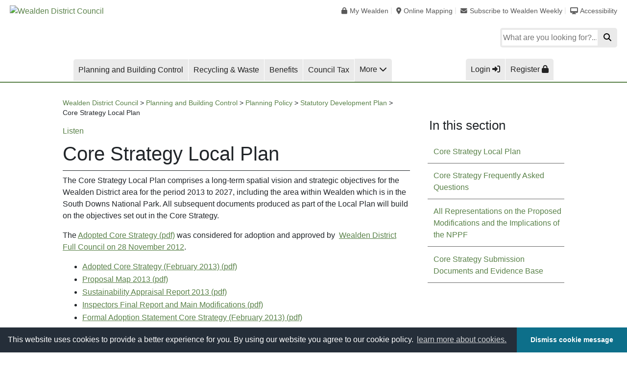

--- FILE ---
content_type: text/html; charset=UTF-8
request_url: https://www.wealden.gov.uk/planning-and-building-control/planning-policy/adopted-local-plan-documents/core-strategy-local-plan/
body_size: 16541
content:
<!DOCTYPE HTML>
<!--[if lt IE 7]> <html class="no-js ie6" lang="en-GB"> <![endif]-->
<!--[if IE 7]>    <html class="no-js ie7" lang="en-GB"> <![endif]-->
<!--[if IE 8]>    <html class="no-js ie8" lang="en-GB"> <![endif]-->
<!--[if IE 9]>    <html class="no-js ie9" lang="en-GB"> <![endif]-->
<!--[if gt IE 9]><!--> <html class="no-js" lang="en-GB"> <!--<![endif]-->
<head>
    <meta http-equiv="X-UA-Compatible" content="IE=edge">
    <meta charset="UTF-8" />
    <meta name="description" content="Keywords">
    <meta name="author" content="Name">
    <meta name="viewport" content="width=device-width, initial-scale=1">
    <meta property="og:site_name" content="Wealden District Council">
    <meta property="og:title" content="Wealden District Council">
    <meta property="og:description" content="Wealden District Council">
        <meta property="og:image" content="">
    <meta property="og:url" content="https://www.wealden.gov.uk/planning-and-building-control/planning-policy/adopted-local-plan-documents/core-strategy-local-plan/">
    <meta name="twitter:card" content="summary_large_image">
    <meta name="twitter:image:alt" content="Wealden District Council">
    <meta name="twitter:site" content="@wealdendistrict">
    <meta name="facebook-domain-verification" content="uhir500sggazx5t8l08p5dz6yg2hi7" />
    
    <link rel="stylesheet" type="text/css" href="https://cdn.jsdelivr.net/npm/cookieconsent@3/build/cookieconsent.min.css" />
    <!--<script src="https://cdn1.readspeaker.com/script/6112/ReadSpeaker.js?pids=embhl" type="text/javascript"></script>--><!--Just ReadSpeaker-->
    <script type="text/javascript">window.rsConf = {general: {usePost: true}};</script> <!--Enable post for new ReadSpeaker highlight engine-->
    <script src="//cdn-eu.readspeaker.com/script/6112/webReader/webReader.js?pids=wr&dload=DocReader.AutoAdd" type="text/javascript" id="rs_req_Init"></script><!--Readspeaker with docReader-->  
    <!--<script src="//cdn-eu.readspeaker.com/script/6112/webReader/webReader.js?pids=wr" type="text/javascript" id="rs_req_Init"></script>-->

    <title>  Core Strategy Local Plan - Wealden District Council</title>

    <meta name='robots' content='max-image-preview:large' />
	<style>img:is([sizes="auto" i], [sizes^="auto," i]) { contain-intrinsic-size: 3000px 1500px }</style>
	<script type="text/javascript">
/* <![CDATA[ */
window._wpemojiSettings = {"baseUrl":"https:\/\/s.w.org\/images\/core\/emoji\/16.0.1\/72x72\/","ext":".png","svgUrl":"https:\/\/s.w.org\/images\/core\/emoji\/16.0.1\/svg\/","svgExt":".svg","source":{"concatemoji":"https:\/\/www.wealden.gov.uk\/wp-includes\/js\/wp-emoji-release.min.js?ver=6.8.3"}};
/*! This file is auto-generated */
!function(s,n){var o,i,e;function c(e){try{var t={supportTests:e,timestamp:(new Date).valueOf()};sessionStorage.setItem(o,JSON.stringify(t))}catch(e){}}function p(e,t,n){e.clearRect(0,0,e.canvas.width,e.canvas.height),e.fillText(t,0,0);var t=new Uint32Array(e.getImageData(0,0,e.canvas.width,e.canvas.height).data),a=(e.clearRect(0,0,e.canvas.width,e.canvas.height),e.fillText(n,0,0),new Uint32Array(e.getImageData(0,0,e.canvas.width,e.canvas.height).data));return t.every(function(e,t){return e===a[t]})}function u(e,t){e.clearRect(0,0,e.canvas.width,e.canvas.height),e.fillText(t,0,0);for(var n=e.getImageData(16,16,1,1),a=0;a<n.data.length;a++)if(0!==n.data[a])return!1;return!0}function f(e,t,n,a){switch(t){case"flag":return n(e,"\ud83c\udff3\ufe0f\u200d\u26a7\ufe0f","\ud83c\udff3\ufe0f\u200b\u26a7\ufe0f")?!1:!n(e,"\ud83c\udde8\ud83c\uddf6","\ud83c\udde8\u200b\ud83c\uddf6")&&!n(e,"\ud83c\udff4\udb40\udc67\udb40\udc62\udb40\udc65\udb40\udc6e\udb40\udc67\udb40\udc7f","\ud83c\udff4\u200b\udb40\udc67\u200b\udb40\udc62\u200b\udb40\udc65\u200b\udb40\udc6e\u200b\udb40\udc67\u200b\udb40\udc7f");case"emoji":return!a(e,"\ud83e\udedf")}return!1}function g(e,t,n,a){var r="undefined"!=typeof WorkerGlobalScope&&self instanceof WorkerGlobalScope?new OffscreenCanvas(300,150):s.createElement("canvas"),o=r.getContext("2d",{willReadFrequently:!0}),i=(o.textBaseline="top",o.font="600 32px Arial",{});return e.forEach(function(e){i[e]=t(o,e,n,a)}),i}function t(e){var t=s.createElement("script");t.src=e,t.defer=!0,s.head.appendChild(t)}"undefined"!=typeof Promise&&(o="wpEmojiSettingsSupports",i=["flag","emoji"],n.supports={everything:!0,everythingExceptFlag:!0},e=new Promise(function(e){s.addEventListener("DOMContentLoaded",e,{once:!0})}),new Promise(function(t){var n=function(){try{var e=JSON.parse(sessionStorage.getItem(o));if("object"==typeof e&&"number"==typeof e.timestamp&&(new Date).valueOf()<e.timestamp+604800&&"object"==typeof e.supportTests)return e.supportTests}catch(e){}return null}();if(!n){if("undefined"!=typeof Worker&&"undefined"!=typeof OffscreenCanvas&&"undefined"!=typeof URL&&URL.createObjectURL&&"undefined"!=typeof Blob)try{var e="postMessage("+g.toString()+"("+[JSON.stringify(i),f.toString(),p.toString(),u.toString()].join(",")+"));",a=new Blob([e],{type:"text/javascript"}),r=new Worker(URL.createObjectURL(a),{name:"wpTestEmojiSupports"});return void(r.onmessage=function(e){c(n=e.data),r.terminate(),t(n)})}catch(e){}c(n=g(i,f,p,u))}t(n)}).then(function(e){for(var t in e)n.supports[t]=e[t],n.supports.everything=n.supports.everything&&n.supports[t],"flag"!==t&&(n.supports.everythingExceptFlag=n.supports.everythingExceptFlag&&n.supports[t]);n.supports.everythingExceptFlag=n.supports.everythingExceptFlag&&!n.supports.flag,n.DOMReady=!1,n.readyCallback=function(){n.DOMReady=!0}}).then(function(){return e}).then(function(){var e;n.supports.everything||(n.readyCallback(),(e=n.source||{}).concatemoji?t(e.concatemoji):e.wpemoji&&e.twemoji&&(t(e.twemoji),t(e.wpemoji)))}))}((window,document),window._wpemojiSettings);
/* ]]> */
</script>
<style id='wp-emoji-styles-inline-css' type='text/css'>

	img.wp-smiley, img.emoji {
		display: inline !important;
		border: none !important;
		box-shadow: none !important;
		height: 1em !important;
		width: 1em !important;
		margin: 0 0.07em !important;
		vertical-align: -0.1em !important;
		background: none !important;
		padding: 0 !important;
	}
</style>
<style id='classic-theme-styles-inline-css' type='text/css'>
/*! This file is auto-generated */
.wp-block-button__link{color:#fff;background-color:#32373c;border-radius:9999px;box-shadow:none;text-decoration:none;padding:calc(.667em + 2px) calc(1.333em + 2px);font-size:1.125em}.wp-block-file__button{background:#32373c;color:#fff;text-decoration:none}
</style>
<link rel='stylesheet' id='a-z-listing-block-css' href='/wp-content/plugins/a-z-listing/css/a-z-listing-default.css?ver=4.3.1' type='text/css' media='all' />
<style id='filebird-block-filebird-gallery-style-inline-css' type='text/css'>
ul.filebird-block-filebird-gallery{margin:auto!important;padding:0!important;width:100%}ul.filebird-block-filebird-gallery.layout-grid{display:grid;grid-gap:20px;align-items:stretch;grid-template-columns:repeat(var(--columns),1fr);justify-items:stretch}ul.filebird-block-filebird-gallery.layout-grid li img{border:1px solid #ccc;box-shadow:2px 2px 6px 0 rgba(0,0,0,.3);height:100%;max-width:100%;-o-object-fit:cover;object-fit:cover;width:100%}ul.filebird-block-filebird-gallery.layout-masonry{-moz-column-count:var(--columns);-moz-column-gap:var(--space);column-gap:var(--space);-moz-column-width:var(--min-width);columns:var(--min-width) var(--columns);display:block;overflow:auto}ul.filebird-block-filebird-gallery.layout-masonry li{margin-bottom:var(--space)}ul.filebird-block-filebird-gallery li{list-style:none}ul.filebird-block-filebird-gallery li figure{height:100%;margin:0;padding:0;position:relative;width:100%}ul.filebird-block-filebird-gallery li figure figcaption{background:linear-gradient(0deg,rgba(0,0,0,.7),rgba(0,0,0,.3) 70%,transparent);bottom:0;box-sizing:border-box;color:#fff;font-size:.8em;margin:0;max-height:100%;overflow:auto;padding:3em .77em .7em;position:absolute;text-align:center;width:100%;z-index:2}ul.filebird-block-filebird-gallery li figure figcaption a{color:inherit}

</style>
<style id='global-styles-inline-css' type='text/css'>
:root{--wp--preset--aspect-ratio--square: 1;--wp--preset--aspect-ratio--4-3: 4/3;--wp--preset--aspect-ratio--3-4: 3/4;--wp--preset--aspect-ratio--3-2: 3/2;--wp--preset--aspect-ratio--2-3: 2/3;--wp--preset--aspect-ratio--16-9: 16/9;--wp--preset--aspect-ratio--9-16: 9/16;--wp--preset--color--black: #000000;--wp--preset--color--cyan-bluish-gray: #abb8c3;--wp--preset--color--white: #ffffff;--wp--preset--color--pale-pink: #f78da7;--wp--preset--color--vivid-red: #cf2e2e;--wp--preset--color--luminous-vivid-orange: #ff6900;--wp--preset--color--luminous-vivid-amber: #fcb900;--wp--preset--color--light-green-cyan: #7bdcb5;--wp--preset--color--vivid-green-cyan: #00d084;--wp--preset--color--pale-cyan-blue: #8ed1fc;--wp--preset--color--vivid-cyan-blue: #0693e3;--wp--preset--color--vivid-purple: #9b51e0;--wp--preset--gradient--vivid-cyan-blue-to-vivid-purple: linear-gradient(135deg,rgba(6,147,227,1) 0%,rgb(155,81,224) 100%);--wp--preset--gradient--light-green-cyan-to-vivid-green-cyan: linear-gradient(135deg,rgb(122,220,180) 0%,rgb(0,208,130) 100%);--wp--preset--gradient--luminous-vivid-amber-to-luminous-vivid-orange: linear-gradient(135deg,rgba(252,185,0,1) 0%,rgba(255,105,0,1) 100%);--wp--preset--gradient--luminous-vivid-orange-to-vivid-red: linear-gradient(135deg,rgba(255,105,0,1) 0%,rgb(207,46,46) 100%);--wp--preset--gradient--very-light-gray-to-cyan-bluish-gray: linear-gradient(135deg,rgb(238,238,238) 0%,rgb(169,184,195) 100%);--wp--preset--gradient--cool-to-warm-spectrum: linear-gradient(135deg,rgb(74,234,220) 0%,rgb(151,120,209) 20%,rgb(207,42,186) 40%,rgb(238,44,130) 60%,rgb(251,105,98) 80%,rgb(254,248,76) 100%);--wp--preset--gradient--blush-light-purple: linear-gradient(135deg,rgb(255,206,236) 0%,rgb(152,150,240) 100%);--wp--preset--gradient--blush-bordeaux: linear-gradient(135deg,rgb(254,205,165) 0%,rgb(254,45,45) 50%,rgb(107,0,62) 100%);--wp--preset--gradient--luminous-dusk: linear-gradient(135deg,rgb(255,203,112) 0%,rgb(199,81,192) 50%,rgb(65,88,208) 100%);--wp--preset--gradient--pale-ocean: linear-gradient(135deg,rgb(255,245,203) 0%,rgb(182,227,212) 50%,rgb(51,167,181) 100%);--wp--preset--gradient--electric-grass: linear-gradient(135deg,rgb(202,248,128) 0%,rgb(113,206,126) 100%);--wp--preset--gradient--midnight: linear-gradient(135deg,rgb(2,3,129) 0%,rgb(40,116,252) 100%);--wp--preset--font-size--small: 13px;--wp--preset--font-size--medium: 20px;--wp--preset--font-size--large: 36px;--wp--preset--font-size--x-large: 42px;--wp--preset--spacing--20: 0.44rem;--wp--preset--spacing--30: 0.67rem;--wp--preset--spacing--40: 1rem;--wp--preset--spacing--50: 1.5rem;--wp--preset--spacing--60: 2.25rem;--wp--preset--spacing--70: 3.38rem;--wp--preset--spacing--80: 5.06rem;--wp--preset--shadow--natural: 6px 6px 9px rgba(0, 0, 0, 0.2);--wp--preset--shadow--deep: 12px 12px 50px rgba(0, 0, 0, 0.4);--wp--preset--shadow--sharp: 6px 6px 0px rgba(0, 0, 0, 0.2);--wp--preset--shadow--outlined: 6px 6px 0px -3px rgba(255, 255, 255, 1), 6px 6px rgba(0, 0, 0, 1);--wp--preset--shadow--crisp: 6px 6px 0px rgba(0, 0, 0, 1);}:where(.is-layout-flex){gap: 0.5em;}:where(.is-layout-grid){gap: 0.5em;}body .is-layout-flex{display: flex;}.is-layout-flex{flex-wrap: wrap;align-items: center;}.is-layout-flex > :is(*, div){margin: 0;}body .is-layout-grid{display: grid;}.is-layout-grid > :is(*, div){margin: 0;}:where(.wp-block-columns.is-layout-flex){gap: 2em;}:where(.wp-block-columns.is-layout-grid){gap: 2em;}:where(.wp-block-post-template.is-layout-flex){gap: 1.25em;}:where(.wp-block-post-template.is-layout-grid){gap: 1.25em;}.has-black-color{color: var(--wp--preset--color--black) !important;}.has-cyan-bluish-gray-color{color: var(--wp--preset--color--cyan-bluish-gray) !important;}.has-white-color{color: var(--wp--preset--color--white) !important;}.has-pale-pink-color{color: var(--wp--preset--color--pale-pink) !important;}.has-vivid-red-color{color: var(--wp--preset--color--vivid-red) !important;}.has-luminous-vivid-orange-color{color: var(--wp--preset--color--luminous-vivid-orange) !important;}.has-luminous-vivid-amber-color{color: var(--wp--preset--color--luminous-vivid-amber) !important;}.has-light-green-cyan-color{color: var(--wp--preset--color--light-green-cyan) !important;}.has-vivid-green-cyan-color{color: var(--wp--preset--color--vivid-green-cyan) !important;}.has-pale-cyan-blue-color{color: var(--wp--preset--color--pale-cyan-blue) !important;}.has-vivid-cyan-blue-color{color: var(--wp--preset--color--vivid-cyan-blue) !important;}.has-vivid-purple-color{color: var(--wp--preset--color--vivid-purple) !important;}.has-black-background-color{background-color: var(--wp--preset--color--black) !important;}.has-cyan-bluish-gray-background-color{background-color: var(--wp--preset--color--cyan-bluish-gray) !important;}.has-white-background-color{background-color: var(--wp--preset--color--white) !important;}.has-pale-pink-background-color{background-color: var(--wp--preset--color--pale-pink) !important;}.has-vivid-red-background-color{background-color: var(--wp--preset--color--vivid-red) !important;}.has-luminous-vivid-orange-background-color{background-color: var(--wp--preset--color--luminous-vivid-orange) !important;}.has-luminous-vivid-amber-background-color{background-color: var(--wp--preset--color--luminous-vivid-amber) !important;}.has-light-green-cyan-background-color{background-color: var(--wp--preset--color--light-green-cyan) !important;}.has-vivid-green-cyan-background-color{background-color: var(--wp--preset--color--vivid-green-cyan) !important;}.has-pale-cyan-blue-background-color{background-color: var(--wp--preset--color--pale-cyan-blue) !important;}.has-vivid-cyan-blue-background-color{background-color: var(--wp--preset--color--vivid-cyan-blue) !important;}.has-vivid-purple-background-color{background-color: var(--wp--preset--color--vivid-purple) !important;}.has-black-border-color{border-color: var(--wp--preset--color--black) !important;}.has-cyan-bluish-gray-border-color{border-color: var(--wp--preset--color--cyan-bluish-gray) !important;}.has-white-border-color{border-color: var(--wp--preset--color--white) !important;}.has-pale-pink-border-color{border-color: var(--wp--preset--color--pale-pink) !important;}.has-vivid-red-border-color{border-color: var(--wp--preset--color--vivid-red) !important;}.has-luminous-vivid-orange-border-color{border-color: var(--wp--preset--color--luminous-vivid-orange) !important;}.has-luminous-vivid-amber-border-color{border-color: var(--wp--preset--color--luminous-vivid-amber) !important;}.has-light-green-cyan-border-color{border-color: var(--wp--preset--color--light-green-cyan) !important;}.has-vivid-green-cyan-border-color{border-color: var(--wp--preset--color--vivid-green-cyan) !important;}.has-pale-cyan-blue-border-color{border-color: var(--wp--preset--color--pale-cyan-blue) !important;}.has-vivid-cyan-blue-border-color{border-color: var(--wp--preset--color--vivid-cyan-blue) !important;}.has-vivid-purple-border-color{border-color: var(--wp--preset--color--vivid-purple) !important;}.has-vivid-cyan-blue-to-vivid-purple-gradient-background{background: var(--wp--preset--gradient--vivid-cyan-blue-to-vivid-purple) !important;}.has-light-green-cyan-to-vivid-green-cyan-gradient-background{background: var(--wp--preset--gradient--light-green-cyan-to-vivid-green-cyan) !important;}.has-luminous-vivid-amber-to-luminous-vivid-orange-gradient-background{background: var(--wp--preset--gradient--luminous-vivid-amber-to-luminous-vivid-orange) !important;}.has-luminous-vivid-orange-to-vivid-red-gradient-background{background: var(--wp--preset--gradient--luminous-vivid-orange-to-vivid-red) !important;}.has-very-light-gray-to-cyan-bluish-gray-gradient-background{background: var(--wp--preset--gradient--very-light-gray-to-cyan-bluish-gray) !important;}.has-cool-to-warm-spectrum-gradient-background{background: var(--wp--preset--gradient--cool-to-warm-spectrum) !important;}.has-blush-light-purple-gradient-background{background: var(--wp--preset--gradient--blush-light-purple) !important;}.has-blush-bordeaux-gradient-background{background: var(--wp--preset--gradient--blush-bordeaux) !important;}.has-luminous-dusk-gradient-background{background: var(--wp--preset--gradient--luminous-dusk) !important;}.has-pale-ocean-gradient-background{background: var(--wp--preset--gradient--pale-ocean) !important;}.has-electric-grass-gradient-background{background: var(--wp--preset--gradient--electric-grass) !important;}.has-midnight-gradient-background{background: var(--wp--preset--gradient--midnight) !important;}.has-small-font-size{font-size: var(--wp--preset--font-size--small) !important;}.has-medium-font-size{font-size: var(--wp--preset--font-size--medium) !important;}.has-large-font-size{font-size: var(--wp--preset--font-size--large) !important;}.has-x-large-font-size{font-size: var(--wp--preset--font-size--x-large) !important;}
:where(.wp-block-post-template.is-layout-flex){gap: 1.25em;}:where(.wp-block-post-template.is-layout-grid){gap: 1.25em;}
:where(.wp-block-columns.is-layout-flex){gap: 2em;}:where(.wp-block-columns.is-layout-grid){gap: 2em;}
:root :where(.wp-block-pullquote){font-size: 1.5em;line-height: 1.6;}
</style>
<link rel='stylesheet' id='dashicons-css' href='https://www.wealden.gov.uk/wp-includes/css/dashicons.min.css?ver=6.8.3' type='text/css' media='all' />
<link rel='stylesheet' id='a-z-listing-css' href='/wp-content/plugins/a-z-listing/css/a-z-listing-default.css?ver=4.3.1' type='text/css' media='all' />
<link rel='stylesheet' id='elementor-icons-css' href='/wp-content/plugins/elementor/assets/lib/eicons/css/elementor-icons.min.css?ver=5.36.0' type='text/css' media='all' />
<link rel='stylesheet' id='elementor-frontend-css' href='/wp-content/plugins/elementor/assets/css/frontend.min.css?ver=3.28.4' type='text/css' media='all' />
<link rel='stylesheet' id='elementor-post-71400-css' href='https://www.wealden.gov.uk/UploadedFiles/elementor/css/post-71400.css?ver=1767370291' type='text/css' media='all' />
<link rel='stylesheet' id='font-awesome-5-all-css' href='/wp-content/plugins/elementor/assets/lib/font-awesome/css/all.min.css?ver=3.28.4' type='text/css' media='all' />
<link rel='stylesheet' id='font-awesome-4-shim-css' href='/wp-content/plugins/elementor/assets/lib/font-awesome/css/v4-shims.min.css?ver=3.28.4' type='text/css' media='all' />
<link rel='stylesheet' id='wealden-stylesheet-css' href='/wp-content/themes/wealdentheme/dist/css/main.css?ver=0.2.294' type='text/css' media='all' />
<link rel='stylesheet' id='elementor-gf-local-roboto-css' href='https://www.wealden.gov.uk/UploadedFiles/elementor/google-fonts/css/roboto.css?ver=1745923824' type='text/css' media='all' />
<link rel='stylesheet' id='elementor-gf-local-robotoslab-css' href='https://www.wealden.gov.uk/UploadedFiles/elementor/google-fonts/css/robotoslab.css?ver=1745923828' type='text/css' media='all' />
<script type="text/javascript" src="/wp-content/plugins/elementor/assets/lib/font-awesome/js/v4-shims.min.js?ver=3.28.4" id="font-awesome-4-shim-js"></script>
<script type="text/javascript" src="https://www.wealden.gov.uk/wp-includes/js/jquery/jquery.min.js?ver=3.7.1" id="jquery-core-js"></script>
<script type="text/javascript" src="https://www.wealden.gov.uk/wp-includes/js/jquery/jquery-migrate.min.js?ver=3.4.1" id="jquery-migrate-js"></script>
<meta name="generator" content="WordPress 6.8.3" />
<link rel="canonical" href="https://www.wealden.gov.uk/planning-and-building-control/planning-policy/adopted-local-plan-documents/core-strategy-local-plan/" />
<link rel='shortlink' href='https://www.wealden.gov.uk/?p=850' />
<meta name="generator" content="Elementor 3.28.4; features: additional_custom_breakpoints, e_local_google_fonts; settings: css_print_method-external, google_font-enabled, font_display-auto">
			<style>
				.e-con.e-parent:nth-of-type(n+4):not(.e-lazyloaded):not(.e-no-lazyload),
				.e-con.e-parent:nth-of-type(n+4):not(.e-lazyloaded):not(.e-no-lazyload) * {
					background-image: none !important;
				}
				@media screen and (max-height: 1024px) {
					.e-con.e-parent:nth-of-type(n+3):not(.e-lazyloaded):not(.e-no-lazyload),
					.e-con.e-parent:nth-of-type(n+3):not(.e-lazyloaded):not(.e-no-lazyload) * {
						background-image: none !important;
					}
				}
				@media screen and (max-height: 640px) {
					.e-con.e-parent:nth-of-type(n+2):not(.e-lazyloaded):not(.e-no-lazyload),
					.e-con.e-parent:nth-of-type(n+2):not(.e-lazyloaded):not(.e-no-lazyload) * {
						background-image: none !important;
					}
				}
			</style>
			<style type="text/css">.broken_link, a.broken_link {
	text-decoration: line-through;
}</style><link rel="icon" href="https://www.wealden.gov.uk/UploadedFiles/cropped-wdc-icon-round-32x32.png" sizes="32x32" />
<link rel="icon" href="https://www.wealden.gov.uk/UploadedFiles/cropped-wdc-icon-round-192x192.png" sizes="192x192" />
<link rel="apple-touch-icon" href="https://www.wealden.gov.uk/UploadedFiles/cropped-wdc-icon-round-180x180.png" />
<meta name="msapplication-TileImage" content="https://www.wealden.gov.uk/UploadedFiles/cropped-wdc-icon-round-270x270.png" />
  
</head>
<body class="wp-singular page-template-default page page-id-850 page-parent page-child parent-pageid-28957 wp-custom-logo wp-theme-wealdentheme elementor-default elementor-kit-71400 elementor-page elementor-page-850">
<a class="skip" href="#main" aria-label="Skip to main content">Skip to main content</a>

<!-- Google Tag Manager (noscript) -->
<noscript>
    <iframe 
        src="https://www.googletagmanager.com/ns.html?id=GTM-T6443RN" 
        height="0" 
        width="0" 
        style="display:none;visibility:hidden">
    </iframe>
</noscript>
<!-- End Google Tag Manager (noscript) -->

<div role="navigation" aria-label="Site">
    <a class="skip" href="#post-850" aria-label="Skip to content">Skip to content</a>
    <!--<a class="skip-nav" href="">Skip to navigation</a>-->
    <a class="skip" href="#wealden-search-input" aria-label="Skip to search">Skip to search</a>
    </div>

<header>
        <div class="wdc"><a href="https://www.wealden.gov.uk/">Wealden District Council</a></div> 
        <div class="logo-holder">
        <a href='https://www.wealden.gov.uk' class='custom-logo-link' rel='home' itemprop='url'><img height='104' src='https://www.wealden.gov.uk/UploadedFiles/wdc.png' class='custom-logo' alt='Wealden District Council' itemprop='logo'></a>        </div>
                    <div class="mobile-menu-toggle-holder" >
            <button class="mobile-menu-toggle" id="mobile-menu-toggle" onclick="_sz.push(['event', 'front-page', 'front-page-hamburger', 'homepage-hamburger']);" aria-label="Open Menu">
            <div class="hamburg" id="hamburg">
			<div></div>
		  </div>
                        </button>
                        <a class="mobile-login" href="https://my.wealden.gov.uk"><i class="fad fa-user-plus"></i>Register</a>
                        <a class="mobile-signup" href="https://my.wealden.gov.uk"><i class="fad fa-sign-in-alt"></i>Login</a>
                    </div>
                <div class="search-extra-holder">
            <div class="extra-links-holder" role="navigation" aria-label="Wealden services">
                <ul id="menu-header-extra-links" class="menu"><li id="menu-item-3271" class="fas fa-lock menu-item menu-item-type-custom menu-item-object-custom menu-item-3271"><a href="https://my.wealden.gov.uk">My Wealden</a></li>
<li id="menu-item-3272" class="fas fa-map-marker-alt menu-item menu-item-type-custom menu-item-object-custom menu-item-3272"><a href="https://maps.wealden.gov.uk/webmap/">Online Mapping</a></li>
<li id="menu-item-48478" class="fas fa-envelope menu-item menu-item-type-post_type menu-item-object-page menu-item-48478"><a href="https://www.wealden.gov.uk/wealden-weekly/">Subscribe to Wealden Weekly</a></li>
<li id="menu-item-20440" class="fas fa-desktop menu-item menu-item-type-post_type menu-item-object-page menu-item-20440"><a href="https://www.wealden.gov.uk/accessibility/">Accessibility</a></li>
</ul>            </div>
                            <div class="search-holder" role="search" aria-label="Search Wealden services">
                    <form class="search-wrapper" role="search" aria-label="Search form" method="get" id="searchform" action="https://www.wealden.gov.uk">
                        <input id="wealden-search-input" onclick="_sz.push(['event', 'front-page', 'front-page-search', 'homepage-search']);" name="s" type="text" placeholder="What are you looking for?..." aria-label="Search Box">
                        <button class="wealden-search-submit" type="submit" aria-label="Submit Search"><i class="fas fa-search"></i></button>
                    </form>
                   
                </div>
                    </div>
                    <div class="primary-navigation-holder">
                <div class="top-departments-holder">
                    <ul id="menu-header-top-departments" class="menu"><li id="menu-item-3280" class="menu-item menu-item-type-post_type menu-item-object-page current-page-ancestor menu-item-3280"><a href="https://www.wealden.gov.uk/planning-and-building-control/">Planning and Building Control</a></li>
<li id="menu-item-3279" class="menu-item menu-item-type-post_type menu-item-object-page menu-item-3279"><a href="https://www.wealden.gov.uk/recycling-and-waste/">Recycling &amp; Waste</a></li>
<li id="menu-item-21922" class="menu-item menu-item-type-post_type menu-item-object-page menu-item-21922"><a href="https://www.wealden.gov.uk/benefits/">Benefits</a></li>
<li id="menu-item-3277" class="menu-item menu-item-type-post_type menu-item-object-page menu-item-3277"><a href="https://www.wealden.gov.uk/council-tax/">Council Tax</a></li>
</ul>                    <a href="javascript:;" class="header-departments-more">More <i class="fas fa-chevron-down"></i></a>
                </div>
                <div class="mywealden-login">
                    <a href="https://my.wealden.gov.uk/login?return_url=https%3A%2F%2Fmy.wealden.gov.uk%2Fen&lang=en&appName=Self">Login <i class="fas fa-sign-in-alt"></i></a><a href="https://my.wealden.gov.uk/ssauth/register?return_url=https%3A%2F%2Fmy.wealden.gov.uk%2Fen&lang=en">Register <i class="fas fa-lock"></i></a>
                </div>
            </div>
            <div class="all-departments-holder">
                <div class="departments-grid">
                    <div class="advert">
                    <div class="menu-advertisements-container"><ul id="menu-advertisements" class="menu"><li id="menu-item-11349" class="menu-item menu-item-type-custom menu-item-object-custom menu-item-11349"><a href="https://my.wealden.gov.uk"><i class="fad fa-user-circle advert-duotone-styles"></i> Register for My Wealden</a></li>
<li id="menu-item-48479" class="menu-item menu-item-type-post_type menu-item-object-page menu-item-48479"><a href="https://www.wealden.gov.uk/wealden-weekly/"><i class="fad fa-megaphone advert-duotone-styles"></i> Learn More About Wealden Weekly</a></li>
</ul></div>                    </div>
                    <div class="department-links">
                    <div class="menu-header-other-departments-container"><ul id="menu-header-other-departments" class="menu"><li id="menu-item-11358" class="menu-item menu-item-type-post_type menu-item-object-page menu-item-11358"><a href="https://www.wealden.gov.uk/environment-and-pollution/">Environment &#038; Pollution</a></li>
<li id="menu-item-3283" class="menu-item menu-item-type-post_type menu-item-object-page menu-item-3283"><a href="https://www.wealden.gov.uk/parking-streets-and-travel/">Parking, Streets &#038; Travel</a></li>
<li id="menu-item-54404" class="menu-item menu-item-type-post_type menu-item-object-page menu-item-54404"><a href="https://www.wealden.gov.uk/housing/">Housing</a></li>
<li id="menu-item-11379" class="menu-item menu-item-type-post_type menu-item-object-page menu-item-11379"><a href="https://www.wealden.gov.uk/voting-and-elections/">Voting &#038; Elections</a></li>
<li id="menu-item-11367" class="menu-item menu-item-type-post_type menu-item-object-page menu-item-11367"><a href="https://www.wealden.gov.uk/jobs-and-careers/">Jobs &#038; Careers</a></li>
<li id="menu-item-11361" class="menu-item menu-item-type-post_type menu-item-object-page menu-item-11361"><a href="https://www.wealden.gov.uk/community-and-safety/">Community &#038; Safety</a></li>
<li id="menu-item-3282" class="menu-item menu-item-type-post_type menu-item-object-page menu-item-3282"><a href="https://www.wealden.gov.uk/transparency-spending-and-performance/">Transparency, Spending &#038; Performance</a></li>
<li id="menu-item-11377" class="menu-item menu-item-type-post_type menu-item-object-page menu-item-11377"><a href="https://www.wealden.gov.uk/leisure/">Tourism and Wellbeing</a></li>
<li id="menu-item-11378" class="menu-item menu-item-type-post_type menu-item-object-page menu-item-11378"><a href="https://www.wealden.gov.uk/councillors-and-committees/">Councillors &#038; Committees</a></li>
<li id="menu-item-11745" class="menu-item menu-item-type-post_type menu-item-object-page menu-item-11745"><a href="https://www.wealden.gov.uk/licences-and-registers/">Licences &#038; Registers</a></li>
<li id="menu-item-16715" class="menu-item menu-item-type-post_type menu-item-object-page menu-item-16715"><a href="https://www.wealden.gov.uk/information-about-the-council/">Information about the Council</a></li>
<li id="menu-item-16716" class="menu-item menu-item-type-post_type menu-item-object-page menu-item-16716"><a href="https://www.wealden.gov.uk/information-for-businesses/">Information for Businesses</a></li>
</ul></div>                    </div>
                </div>
            </div>
            </header>
    <div class="ie-unsupported" role="region" aria-label="You are using an unsupported browser. Please install newer internet browser.">
        <i class="fab fa-internet-explorer"></i> <span>You are using an unsupported version of Internet Explorer.<br> Parts of our website may display incorrectly or not work at all. Please consider downloading an up to date browser such as Chrome or Firefox.</span>
    </div><main id="main" class="content-main" role="main">


<article id="post-850" class="post-850 page type-page status-publish hentry category-a-z">

<div class="breadcrumbs" typeof="BreadcrumbList" vocab="http://schema.org/">
<!--Breadcrumb trail start-->
    <!-- Breadcrumb NavXT 7.4.1 -->
<span property="itemListElement" typeof="ListItem"><a property="item" typeof="WebPage" title="Go to Wealden District Council." href="https://www.wealden.gov.uk" class="home" ><span property="name">Wealden District Council</span></a><meta property="position" content="1"></span> &gt; <span property="itemListElement" typeof="ListItem"><a property="item" typeof="WebPage" title="Go to Planning and Building Control." href="https://www.wealden.gov.uk/planning-and-building-control/" class="post post-page" ><span property="name">Planning and Building Control</span></a><meta property="position" content="2"></span> &gt; <span property="itemListElement" typeof="ListItem"><a property="item" typeof="WebPage" title="Go to Planning Policy." href="https://www.wealden.gov.uk/planning-and-building-control/planning-policy/" class="post post-page" ><span property="name">Planning Policy</span></a><meta property="position" content="3"></span> &gt; <span property="itemListElement" typeof="ListItem"><a property="item" typeof="WebPage" title="Go to Statutory Development Plan." href="https://www.wealden.gov.uk/planning-and-building-control/planning-policy/adopted-local-plan-documents/" class="post post-page" ><span property="name">Statutory Development Plan</span></a><meta property="position" content="4"></span> &gt; <span property="itemListElement" typeof="ListItem"><span property="name" class="post post-page current-item">Core Strategy Local Plan</span><meta property="url" content="https://www.wealden.gov.uk/planning-and-building-control/planning-policy/adopted-local-plan-documents/core-strategy-local-plan/"><meta property="position" content="5"></span></div>
<!--Breadcrumb trail end-->

<section class="content-text">
<div id="readspeaker_button1" class="rs_skip rsbtn rs_preserve">
    <a rel="nofollow" class="rsbtn_play" accesskey="L" title="Listen to this page using ReadSpeaker" href="https://app-eu.readspeaker.com/cgi-bin/rsent?customerid=6112&lang=en_uk&readclass=content-text&url=https://www.wealden.gov.uk/planning-and-building-control/planning-policy/adopted-local-plan-documents/core-strategy-local-plan/">
        <span class="rsbtn_left rsimg rspart"><span class="rsbtn_text"><span>Listen</span></span></span>
        <span class="rsbtn_right rsimg rsplay rspart"></span>
	</a>
	</div>
	<h1 class="entry-title" aria-label="Core Strategy Local Plan">Core Strategy Local Plan</h1>	
		<div class="entry-content" role="main">
				<div data-elementor-type="wp-post" data-elementor-id="850" class="elementor elementor-850">
						<section class="elementor-section elementor-top-section elementor-element elementor-element-3e5ab1e7 elementor-section-boxed elementor-section-height-default elementor-section-height-default" data-id="3e5ab1e7" data-element_type="section">
						<div class="elementor-container elementor-column-gap-default">
					<div class="elementor-column elementor-col-100 elementor-top-column elementor-element elementor-element-48f4fe48" data-id="48f4fe48" data-element_type="column">
			<div class="elementor-widget-wrap elementor-element-populated">
						<div class="elementor-element elementor-element-2c12f3f1 elementor-widget elementor-widget-text-editor" data-id="2c12f3f1" data-element_type="widget" data-widget_type="text-editor.default">
				<div class="elementor-widget-container">
									<p>The Core Strategy Local Plan comprises a long-term spatial vision and strategic objectives for the Wealden District area for the period 2013 to 2027, including the area within Wealden which is in the South Downs National Park. All subsequent documents produced as part of the Local Plan will build on the objectives set out in the Core Strategy.</p><p>The <a href="/UploadedFiles/Adopted_Core_Strategy_2013_for_web.pdf">Adopted Core Strategy</a> was considered for adoption and approved by  <a href="http://council.wealden.gov.uk/ieListDocuments.aspx?CId=299&amp;MId=3340&amp;Ver=4">Wealden District Full Council on 28 November 2012</a>.</p><ul><li><a href="/UploadedFiles/Adopted_Core_Strategy_2013_for_web.pdf">Adopted Core Strategy (February 2013)</a></li><li><a href="/UploadedFiles/GG5._Adopted_Proposals_Map_Core_Strategy_for_web.pdf">Proposal Map 2013 (pdf)</a></li><li><a href="/UploadedFiles/GG7._Sustainability_Appraisal_Core_Strategy_Post_Adoption_Report_2013.pdf">Sustainability Appraisal Report 2013 </a></li><li><a href="/UploadedFiles/Core_Strategy_Final_Report_and_Appendix.pdf">Inspectors Final Report and Main Modifications</a></li><li><a href="https://www.wealden.gov.uk/UploadedFiles/Core-Strategy-Adoption-Statement-19th-February-2013-pdf.pdf">Formal Adoption Statement Core Strategy (February 2013)</a></li></ul><h2>Core Strategy Policy WCS 12 Court of Appeal Judgement 9 July 2015</h2><p>On 9 July 2015 in response to a Court of Appeal decision the Council has made changes to its Core Strategy Policy WCS 12 relating to Ashdown Forest.</p><p>Prior to the Court of Appeal Judgement Policy WCS12 provided that any net increase in residential development between 400m and 7km would be required to mitigate its recreational impact through the provision of Suitable Alternative Natural Green Space (SANGS) and on-site visitor management measures.</p><p>The reference to the 7km zone of influence and the specific mitigation detailed has now been removed. The amended Core Strategy policy and text following the judgement is provided in the document below:</p><ul><li><a href="/UploadedFiles/Core_Strategy_Court_Order_Schedule_July_2015.pdf">Court Order and Associated Schedule – 9 July 2015</a></li></ul><p>It is important to note that the conclusion provided by the Court of Appeal was arrived at with a degree of reluctance and the removal of policy wording is due to a matter of process rather than it being concluded that the 7km zone of influence or the requirement for specific mitigation measures (SANGS and on-site visitor access management measures) is incorrect. The removal of the policy wording is required because it has been concluded that the Council did not explicitly meet its duty under Regulation 12 of the Strategic Environmental Assessment (SEA) Regulations relating to the assessment of reasonable alternatives.</p><h3>What does the Court of Appeal decision mean?</h3><p>Despite the removal of certain policy wording relating to the 7km zone and specific mitigation measures planning applications will continue to be subject to the Habitat Regulations which protect the Ashdown Forest Special Protection Area (SPA).</p><p>As a result all planning applications will be screened and if it is determined that an application either alone, or in combination with other plans or projects, is likely to result in a significant effect on the SPA, then an appropriate assessment will be required to determine the implications for that site in view of the site conservation objectives. Where the implications for the site are not known or they are uncertain then the precautionary approach must be applied.</p><p>It will be the duty of Wealden District Council to determine if any application will have a likely significant effect on the integrity of the SPA and whether suitable mitigation measures can be applied to mitigate the impact. Applicants will be required to provide relevant information in order for the Council to undertake an appropriate assessment including any required proposals for mitigation measures. Information may also be required from the applicant at the screening stage.</p><p>Further information on Wealden District Council’s position concerning the Ashdown Forest Special Area of Conservation (SAC)/Special Protection Area (SPA) and guidance for those applying for planning permission for small scale developments which could generate traffic movements on roads which pass through the Ashdown Forest.</p>								</div>
				</div>
					</div>
		</div>
					</div>
		</section>
				</div>
			</div><!-- .entry-content -->
			</section>
</article><!-- #post-## -->
    <nav class="side-nav" aria-label="More information">
        <h2 class="side-navHeading">
            In this section
        </h2>
        <ul>            
            <li>Core Strategy Local Plan</li>
        <li class="page_item page-item-973"><a href="https://www.wealden.gov.uk/planning-and-building-control/planning-policy/adopted-local-plan-documents/core-strategy-local-plan/core-strategy-frequently-asked-questions/">Core Strategy Frequently Asked Questions</a></li>
<li class="page_item page-item-976"><a href="https://www.wealden.gov.uk/planning-and-building-control/planning-policy/adopted-local-plan-documents/core-strategy-local-plan/all-representations-on-the-proposed-modifications-and-the-implications-of-the-nppf/">All Representations on the Proposed Modifications and the Implications of the NPPF</a></li>
<li class="page_item page-item-1000"><a href="https://www.wealden.gov.uk/planning-and-building-control/planning-policy/adopted-local-plan-documents/core-strategy-local-plan/core-strategy-submission-documents-and-evidence-base/">Core Strategy Submission Documents and Evidence Base</a></li>
        </ul>
    </nav>
</main>

<footer>
<div class="wdc-footer__container">
<div class="wdc-footer__area">
    <div class="wdc-footer__services">
        <h2>Services</h2>
            <ul>
                <li>
                    <a href="https://www.wealden.gov.uk/recycling-and-waste" alt="Recycling and Waste">Recycling and Waste</a>
                </li>
                <li>
                    <a href="https://www.wealden.gov.uk/council-tax/" aria-label="Council Tax">Council Tax</a>
                </li>
                <li>
                    <a href="https://www.wealden.gov.uk/benefits/" aria-label="Benefits">Benefits</a>
                </li>
                <li>
                    <a href="https://www.wealden.gov.uk/planning-and-building-control/" aria-label="Planning and Building Control">Planning and Building Control</a>
                </li>
                <li>
                    <a href="https://www.wealden.gov.uk/environment-and-pollution/" aria-label="Environment and Pollution">Environment and Pollution</a>
                </li>
                <li>
                    <a href="https://www.wealden.gov.uk/leisure/" aria-label="Tourism and Wellbeing">Tourism and Wellbeing</a>
                </li>
                <li>
                    <a href="https://www.wealden.gov.uk/voting-and-elections/" aria-label="Voting and Elections">Voting and Elections</a>
                </li>
                <li>
                    <a href="https://www.wealden.gov.uk/transparency-spending-and-performance/" aria-label="Transparency">Transparency</a>
                </li>
                <li>
                    <a href="https://eastsussexbuildingcontrol.co.uk/" aria-label="East Sussex Building Control Partnership">East Sussex Building Control Partnership</a>
                </li>
            </ul>
    </div>
    <div class="wdc-footer__findoutabout">
        <h2>Find out about</h2>
            <ul>
                <li>
                    <a href="https://www.wealden.gov.uk/news/" aria-label="News">News</a>
                </li>
                <li>
                    <a href="https://www.wealden.gov.uk/job-vacancies/" aria-label="Job Vacancies">Job Vacancies</a>
                </li>
                <li>
                    <a href="https://www.wealden.gov.uk/recycling-and-waste/bin-search/" aria-label="Bin Day Search">Bin Day Search</a>
                </li>
                <li>
                    <a href="https://planning.wealden.gov.uk/disclaimer.aspx?returnURL=%2f" aria-label="Planning Application Search">Planning Application Search</a>
                </li>
                <li>
                    <a href="https://letstalk.wealden.gov.uk/ask-the-leader" aria-label="Ask the Leader">Ask the Leader</a>
                </li>
                <li>
                    <a href="https://letstalk.wealden.gov.uk/" aria-label="Consultations">Consultations</a>
                </li>
                <li>
                    <a href="https://www.wealden.gov.uk/carparks/" aria-label="Car Parks">Car Parks</a>
                </li>
                <li>
                    <a href="https://www.wealden.gov.uk/climate-change/" aria-label="Climate Emergency">Climate Emergency</a>
                </li>
            </ul>
    </div>
    <div class="wdc-footer__terms">
        <h2>Terms, Conditions, and Statements</h2>
            <ul>
				<li>
					<a href="https://www.wealden.gov.uk/contact-us/" aria-label="Contact us">Contact us </a>
                <li>
                    <a href="https://www.wealden.gov.uk/legal-information/cookies/" aria-label="Cookie policy">Cookie Policy</a>
                </li>
                <li>
                    <a href="https://www.wealden.gov.uk/transparency-spending-and-performance/data-protection/privacy-policy/" aria-label="Privacy Policy">Privacy Policy</a>
                </li>
                <li>
                    <a href="https://www.wealden.gov.uk/accessibility/" aria-label="Accessibility statement">Accessibility</a>
                </li>
            </ul>
    </div>
</div>
	<div class="wdc-footer__microsites">
            <ul class="wdc-footer__micrositesul">
                <li>
                    <a href="https://www.wealdencrematorium.co.uk/"><img src="https://www.wealden.gov.uk/UploadedFiles/Wealden-crem-white.png" alt="Wealden Crematorium"></a>
                </li>
                <li>
                    <a href="https://www.healthywealden.co.uk/"><img src="https://www.wealden.gov.uk/UploadedFiles/Healthy-Wealden-white.png" alt="Healthy Wealden"></a>
                </li>
                <li>
                    <a href="https://www.explorewealden.co.uk/"><img src="https://www.wealden.gov.uk/UploadedFiles/Explore-Wealden-white.png" alt="Explore Wealden"></a>
                </li>
                <li>
                    <a href="https://www.wealdencommunitylottery.co.uk/"><img src="https://www.wealden.gov.uk/UploadedFiles/Wealden-Community-Lottery-white.png" alt="Wealden Community Lottery"></a>
                </li>
            </ul>
    </div>
    <div class="wdc-footer__social">
        <h2>Follow us</h2>
            <ul class="wdc-footer__socialul">
                <li>
                    <a href="https://www.facebook.com/wealden"><img src="https://www.wealden.gov.uk/UploadedFiles/Facebook_Logo_Secondary.png" alt="Facebook"></a>
                </li>
                <li>
                    <a href="https://x.com/wealdendistrict"><img src="https://www.wealden.gov.uk/UploadedFiles/logo-white.png" alt="X, formerly known as Twitter"></a>
                </li>
                <li>
                    <a href="https://www.youtube.com/channel/UCn9Qm_PfaQX78awfJbzQGkQ"><img src="https://www.wealden.gov.uk/UploadedFiles/yt_logo_mono_dark.png" alt="YouTube"></a>
                </li>
                <li>
                    <a href="https://www.instagram.com/wealdendc/?hl=en"><img src="https://www.wealden.gov.uk/UploadedFiles/Instagram_Glyph_White.png" alt="Instagram"></a>
                </li>
                <li>
                    <a href="https://www.linkedin.com/company/wealden-district-council"><img src="https://www.wealden.gov.uk/UploadedFiles/LI-In-white.png" alt="LinkedIn"></a>
                </li>
                <li>
                    <a href="https://whatsapp.com/channel/0029Vay2yeLK5cD83ngupD25"><img src="https://www.wealden.gov.uk/UploadedFiles/Whatsapp_Digital_Glyph_White.png" alt="WhatsApp"></a>
                </li>
            </ul>
    </div>
    <div class="wdc-footer__copyright">
        <a href="https://wealden.gov.uk/">&copy;
                    2026 Wealden District Council</a>
    </div>

</div>
</footer><script type="speculationrules">
{"prefetch":[{"source":"document","where":{"and":[{"href_matches":"\/*"},{"not":{"href_matches":["\/wp-*.php","\/wp-admin\/*","\/UploadedFiles\/*","\/wp-content\/*","\/wp-content\/plugins\/*","\/wp-content\/themes\/wealdentheme\/*","\/*\\?(.+)"]}},{"not":{"selector_matches":"a[rel~=\"nofollow\"]"}},{"not":{"selector_matches":".no-prefetch, .no-prefetch a"}}]},"eagerness":"conservative"}]}
</script>
			<script>
				const lazyloadRunObserver = () => {
					const lazyloadBackgrounds = document.querySelectorAll( `.e-con.e-parent:not(.e-lazyloaded)` );
					const lazyloadBackgroundObserver = new IntersectionObserver( ( entries ) => {
						entries.forEach( ( entry ) => {
							if ( entry.isIntersecting ) {
								let lazyloadBackground = entry.target;
								if( lazyloadBackground ) {
									lazyloadBackground.classList.add( 'e-lazyloaded' );
								}
								lazyloadBackgroundObserver.unobserve( entry.target );
							}
						});
					}, { rootMargin: '200px 0px 200px 0px' } );
					lazyloadBackgrounds.forEach( ( lazyloadBackground ) => {
						lazyloadBackgroundObserver.observe( lazyloadBackground );
					} );
				};
				const events = [
					'DOMContentLoaded',
					'elementor/lazyload/observe',
				];
				events.forEach( ( event ) => {
					document.addEventListener( event, lazyloadRunObserver );
				} );
			</script>
			<link rel='stylesheet' id='wdc-readingtime-css' href='/wp-content/plugins/wdc-readingtime/assets/css/wdc-readingtime.css?ver=6.8.3' type='text/css' media='all' />
<script type="text/javascript" src="/wp-content/themes/wealdentheme/dist/js/main.js?ver=0.2.294" id="wealden-scripts-js"></script>
<script type="text/javascript" id="wdc-readingtime-js-extra">
/* <![CDATA[ */
var readingtime_data = {"enable":"1","wpm":"225","border_color":"green","font_size":"0.85"};
/* ]]> */
</script>
<script type="text/javascript" src="/wp-content/plugins/wdc-readingtime/assets/js/wdc-readingtime.min.js?ver=6.8.3" id="wdc-readingtime-js"></script>
<script type="text/javascript" src="https://kit.fontawesome.com/4972b32cc7.js?ver=6.8.3" id="wdc-readingtime-icon-js"></script>
<script type="text/javascript" src="/wp-content/plugins/elementor/assets/js/webpack.runtime.min.js?ver=3.28.4" id="elementor-webpack-runtime-js"></script>
<script type="text/javascript" src="/wp-content/plugins/elementor/assets/js/frontend-modules.min.js?ver=3.28.4" id="elementor-frontend-modules-js"></script>
<script type="text/javascript" src="https://www.wealden.gov.uk/wp-includes/js/jquery/ui/core.min.js?ver=1.13.3" id="jquery-ui-core-js"></script>
<script type="text/javascript" id="elementor-frontend-js-before">
/* <![CDATA[ */
var elementorFrontendConfig = {"environmentMode":{"edit":false,"wpPreview":false,"isScriptDebug":false},"i18n":{"shareOnFacebook":"Share on Facebook","shareOnTwitter":"Share on Twitter","pinIt":"Pin it","download":"Download","downloadImage":"Download image","fullscreen":"Fullscreen","zoom":"Zoom","share":"Share","playVideo":"Play Video","previous":"Previous","next":"Next","close":"Close","a11yCarouselPrevSlideMessage":"Previous slide","a11yCarouselNextSlideMessage":"Next slide","a11yCarouselFirstSlideMessage":"This is the first slide","a11yCarouselLastSlideMessage":"This is the last slide","a11yCarouselPaginationBulletMessage":"Go to slide"},"is_rtl":false,"breakpoints":{"xs":0,"sm":480,"md":768,"lg":1025,"xl":1440,"xxl":1600},"responsive":{"breakpoints":{"mobile":{"label":"Mobile Portrait","value":767,"default_value":767,"direction":"max","is_enabled":true},"mobile_extra":{"label":"Mobile Landscape","value":880,"default_value":880,"direction":"max","is_enabled":false},"tablet":{"label":"Tablet Portrait","value":1024,"default_value":1024,"direction":"max","is_enabled":true},"tablet_extra":{"label":"Tablet Landscape","value":1200,"default_value":1200,"direction":"max","is_enabled":false},"laptop":{"label":"Laptop","value":1366,"default_value":1366,"direction":"max","is_enabled":false},"widescreen":{"label":"Widescreen","value":2400,"default_value":2400,"direction":"min","is_enabled":false}},"hasCustomBreakpoints":false},"version":"3.28.4","is_static":false,"experimentalFeatures":{"additional_custom_breakpoints":true,"e_local_google_fonts":true,"editor_v2":true,"home_screen":true},"urls":{"assets":"\/wp-content\/plugins\/elementor\/assets\/","ajaxurl":"https:\/\/www.wealden.gov.uk\/wp-admin\/admin-ajax.php","uploadUrl":"https:\/\/www.wealden.gov.uk\/UploadedFiles"},"nonces":{"floatingButtonsClickTracking":"4cb2aee19f"},"swiperClass":"swiper","settings":{"page":[],"editorPreferences":[]},"kit":{"active_breakpoints":["viewport_mobile","viewport_tablet"],"global_image_lightbox":"yes","lightbox_enable_counter":"yes","lightbox_enable_fullscreen":"yes","lightbox_enable_zoom":"yes","lightbox_enable_share":"yes","lightbox_title_src":"title","lightbox_description_src":"description"},"post":{"id":850,"title":"Core%20Strategy%20Local%20Plan%20%E2%80%93%20Wealden%20District%20Council","excerpt":"","featuredImage":false}};
/* ]]> */
</script>
<script type="text/javascript" src="/wp-content/plugins/elementor/assets/js/frontend.min.js?ver=3.28.4" id="elementor-frontend-js"></script>
        <script type="text/javascript">
            /* <![CDATA[ */
           document.querySelectorAll("ul.nav-menu").forEach(
               ulist => { 
                    if (ulist.querySelectorAll("li").length == 0) {
                        ulist.style.display = "none";

                                            } 
                }
           );
            /* ]]> */
        </script>
        <script src="https://cdn.jsdelivr.net/npm/cookieconsent@3/build/cookieconsent.min.js" data-cfasync="false"></script>
<script type="text/javascript">
  window.cookieconsent.initialise({
    "palette": {
      "popup": {
        "background": "#252e39"
      },
      "button": {
        "background": "#0d6f8a"
      }
    },
    "theme": "edgeless",
    "content": {
      "message": "This website uses cookies to provide a better experience for you. By using our website you agree to our cookie policy. ",
      "dismiss": "Dismiss cookie message",
      "link": "learn more about cookies.",
      "href": "https://www.wealden.gov.uk/legal-information/cookies/"
    }
  });
  document.addEventListener('keydown', (event) => {
    if (event.code == 'Enter' || event.code == 'Space') {
        cookieconsent.utils.setCookie('cookieconsent_status', 'dismiss');
        document.getElementsByClassName('cc-window')[0].style.display = 'none';
    }
  });
</script>

<!-- Google Tag Manager -->
<script>(function(w,d,s,l,i){w[l]=w[l]||[];w[l].push({'gtm.start':
new Date().getTime(),event:'gtm.js'});var f=d.getElementsByTagName(s)[0],
j=d.createElement(s),dl=l!='dataLayer'?'&l='+l:'';j.async=true;j.src=
'https://www.googletagmanager.com/gtm.js?id='+i+dl;f.parentNode.insertBefore(j,f);
})(window,document,'script','dataLayer','GTM-T6443RN');</script>
<!-- End Google Tag Manager -->

<!--Remove aria-hidden from accordions-->
<script type="text/javascript">
    jQuery(document).ready(function($) { $('.elementor-accordion-icon.elementor-accordion-icon-left').removeAttr('aria-hidden'); })
</script>

<script type="text/javascript">
/*<![CDATA[*/
(function() {
	var sz = document.createElement('script'); sz.type = 'text/javascript'; sz.async = true;
	sz.src = '//siteimproveanalytics.com/js/siteanalyze_1129200.js';
	var s = document.getElementsByTagName('script')[0]; s.parentNode.insertBefore(sz, s);
})();
/*]]>*/
</script>
<script type="text/javascript">window.rsDocReaderConf = {lang: 'en_uk'};</script> <!--Language set for docReader-->
</body>
</html>